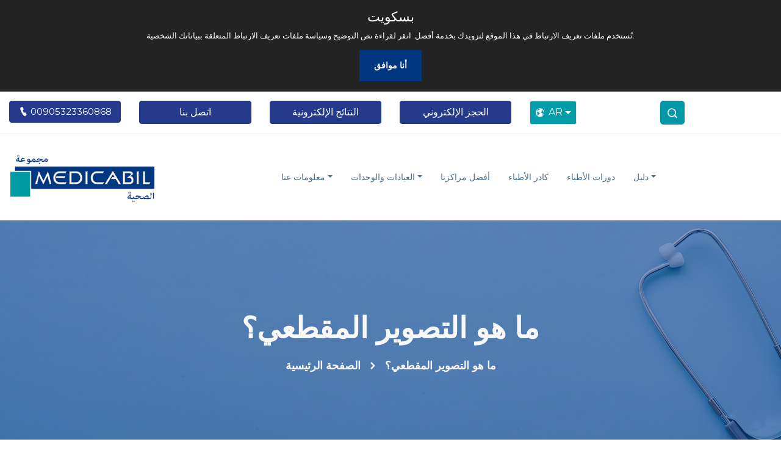

--- FILE ---
content_type: text/html; charset=UTF-8
request_url: https://www.medicabil.com/ar/g-ry-lkt-b/ma-hw-altswyr-almqtay
body_size: 12365
content:
<style>

.drop-img{
    background-image: none !important;
}
</style>

<script>
    function addWhatsAppMessage(link) {
        const title = link.getAttribute('data-title');
        const number = link.getAttribute('data-wp-number');
        const message = `Merhaba, ${title} Hakkında Bilgi Almak Istiyorum.`;
        const encodedMessage = encodeURIComponent(message);
        link.href = `https://wa.me/${number}?text=${encodedMessage}`;
    }
</script>
<!DOCTYPE html>
<html lang="ar">
<head>
    <meta charset="UTF-8"/>
    <meta name="viewport" content="width=device-width, initial-scale=1.0"/>
    <!-- Scripts -->
    <script src="//ajax.googleapis.com/ajax/libs/jquery/1.11.0/jquery.min.js"></script>
    <script src="/js/medicabil.js" defer></script>
    <!-- Styles -->
    <link href="/css/medicabil.css" rel="stylesheet"/>
    <link href="/css/onlinechatbox.css" rel="stylesheet"/>
    <link href="/css/iframe.css" rel="stylesheet"/>
    <link href="/css/cookie.css" rel="stylesheet"/>
    <link href="https://cdnjs.cloudflare.com/ajax/libs/font-awesome/6.7.1/css/all.min.css" rel="stylesheet">

    <script src="/js/iziToast.js"></script>
    <link rel="apple-touch-icon" href="/apple-icon.png"/>
        <title>
        Blog | ما هو التصوير المقطعي؟    </title>
    <meta name="description" content="يستخدم الفحص بالتصوير المقطعي المحوسب سلسلة من الأشعة السينية وجهاز كمبيوتر لإنتاج صورة ثلاثية الأبعاد للأنسجة والعظام الرخوة."/>
    <link rel="icon" type="image/png" href="/images/favicon.png"/>
    <link href="/css/flag-icon.min.css" rel="stylesheet" type="text/css"/>
    <link href="/css/iziToast.min.css" rel="stylesheet" type="text/css"/>
    <script src="https://cdn.jsdelivr.net/npm/popper.js@1.16.1/dist/umd/popper.min.js"
            integrity="sha384-9/reFTGAW83EW2RDu2S0VKaIzap3H66lZH81PoYlFhbGU+6BZp6G7niu735Sk7lN"
            crossorigin="anonymous"></script>

    <meta name="csrf-token" content="pwGnu9B3rtwmPpucI2NXcCPsryqCd7MmK0bitZOK"/>
            <script async
            src="https://www.googletagmanager.com/gtag/js?id=UA-97870502-1"></script>
    <script>
        window.dataLayer = window.dataLayer || [];

        function gtag() {
            dataLayer.push(arguments);
        }

        gtag('js', new Date());
        gtag('config', "UA-97870502-1");
    </script>
            <script>(function (w, d, s, l, i) {
            w[l] = w[l] || [];
            w[l].push({
                'gtm.start':
                    new Date().getTime(), event: 'gtm.js'
            });
            var f = d.getElementsByTagName(s)[0],
                j = d.createElement(s), dl = l != 'dataLayer' ? '&l=' + l : '';
            j.async = true;
            j.src =
                'https://www.googletagmanager.com/gtm.js?id=' + i + dl;
            f.parentNode.insertBefore(j, f);
        })(window, document, 'script', 'dataLayer', "GTM-TG48TZD");
    </script>
    <!-- End Google Tag Manager -->
        

    <link rel="alternate" type="application/rss+xml" href="https://www.medicabil.com/tr/rss.xml" title="My News Feed">
</head>
<body>
<div id="app">
    <div id="cookie-section"></div>
    <div class="d-md-none position-relative w-100" style="height: 191px;">
    <div class="position-absolute top-0 end-0" style="right: -1px;">
        <div class="dropdown">
            <button class="btn text-white border btn-sm dropdown-toggle d-flex align-items-center justify-content-center fw-bold"
                    style="background-color: #0098a6; border-top-left-radius: 20px; border-bottom-left-radius: 20px; padding: 0.25rem 0.5rem; font-size: 0.9rem;"
                    id="languageDropdown" data-bs-toggle="dropdown" aria-expanded="false">
                <i class="icofont-world me-1"></i> AR
            </button>
            <ul class="dropdown-menu dropdown-menu-end" aria-labelledby="languageDropdown"
                style="min-width: 4rem; text-align: center;">
                                                        <li>
                        <a class="language_style d-block" title="TR" href="/tr">
                            <span class="flag-icon flag-icon-tr"></span>
                        </a>
                    </li>
                                                                            <li>
                        <a class="language_style d-block" title="EN" href="/en">
                            <span class="flag-icon flag-icon-en"></span>
                        </a>
                    </li>
                                                                            <li>
                        <a class="language_style d-block" title="RU" href="/ru">
                            <span class="flag-icon flag-icon-ru"></span>
                        </a>
                    </li>
                                                                                                                <li>
                        <a class="language_style d-block" title="AL" href="/al">
                            <span class="flag-icon flag-icon-al"></span>
                        </a>
                    </li>
                                                </ul>
        </div>
    </div>
    <!-- Centered Logo -->
    <div class="d-flex justify-content-center align-items-center" style="height: 40%;">
        <img src="/assets/images/arapca-logo-web-site_1673121037.png"
             alt="Medicabil logo" class="img-fluid"
             style="max-height: 60px;">

    </div>
    <!-- Thinner Buttons Below Logo with Spacing -->
    <div class="d-flex justify-content-center gap-2 mb-4 mt-3">
        <a href="https://online.medicabil.com/yeni-randevu" class="btn btn-sm px-3 text-white fw-bold"
           style="background-color: #062f6d; width:48%;margin-right: 6px;  border-radius: 10px; font-size: large; padding: 0;">الحجز الإلكتروني</a>
        <a href="https://online.medicabil.com/tetkiklerim" class="btn btn-sm px-3 text-white fw-bold"
           style="background-color: #062f6d; width: 48%; border-radius: 10px; font-size: large; padding: 0;">النتائج الإلكترونية</a>
    </div>
   <div class="d-flex">

       <!-- Centered Text Below Buttons -->
       <div class="text-center mt-2" style="margin:auto;padding: 5px;background-color: #062f6d;width:50%;color:white;border-radius:5px">
           <i class="icofont-phone" style="text-align:left;margin-right: 10px; font-size: 1.2em;"></i>
           <a style="font-size: 1.1em;color: white; text-decoration: none;" href="tel:00905323360868">
               00905323360868
           </a>
       </div>
       <div class="nav-srh-mobile end-0">
           <div class="search-toggle">
               <button style="background-color:rgb(0, 152, 166);color: white;" class="search-icon icon-search"><i
                           class="icofont-search-1"></i>
               </button>
               <button class="search-icon icon-close"><i class="icofont-close"></i>
               </button>
           </div>
           <div class="search-area">
               <form action="/ar/search/"
                     method="GET" role="search">
                   <input type="text" class="src-input" id="search-terms" name="q"
                          placeholder="ابحث هنا..."/>
                   <button type="submit" class="search-icon"><i
                               class="icofont-search-1"></i></button>
               </form>
           </div>
       </div>
   </div>

</div>    <div class="header-top">
        <div class="container" style="max-width: 1300px;">
            <div class="row justify-content-center">
                <div class="col-sm-12 col-lg-12 d-none d-sm-block">
                    <div class="header-top-item">
                        <div class="header-top-left">
                            <div class="row row-cols-2 row-cols-md-3 row-cols-lg-6 g-3 justify-content-center">
                                <div class="col text-center">
                                    <a style="border-color: rgb(37, 58, 138);font-size: 15px"
                                       class="btn btn-primary header_top_btn_blue w-100"
                                       href="tel:00905323360868">
                                        <i class="icofont-ui-call"></i>
                                        00905323360868
                                    </a>
                                </div>
                                <div class="col text-center">
                                    <a href="/ar/tsl"
                                       target="_blank" style="border-color: rgb(37, 58, 138)"
                                       class="btn btn-outline-primary header_top_btn_blue w-100">
                                        اتصل بنا
                                    </a>
                                </div>
                                <div class="col text-center">
                                    <a href="https://online.medicabil.com/tetkiklerim"
                                       target="_blank" style="border-color: rgb(37, 58, 138);
                                       "
                                       class="btn btn-outline-primary header_top_btn_blue w-100">
                                        النتائج الإلكترونية
                                    </a>
                                </div>
                                <div class="col text-center">
                                    <a href="https://online.medicabil.com/yeni-randevu"
                                       target="_blank" style="border-color: rgb(37, 58, 138);
                                         "

                                       
                                       class="btn btn-outline-primary header_top_btn_blue w-100">
                                        الحجز الإلكتروني
                                    </a>
                                </div>
                                <div class="col text-center">
                                    <div class="d-none d-lg-block">
    <div class="position-absolute top-0 end-0" style="top: 0">
        <div class="dropdown">
            <button class="btn text-white border btn-sm dropdown-toggle d-flex align-items-center justify-content-center fw-bold"
                    style="background-color: #009ca8; padding: 0.4rem 0.5rem; font-size: 1rem;"
                    id="languageDropdown" data-bs-toggle="dropdown" aria-expanded="false">
                <i class="icofont-world me-1" style="font-size: 16px;margin-right: 6px"></i> AR

            </button>
            <ul class="dropdown-menu dropdown-menu-end" aria-labelledby="languageDropdown"
                style="min-width: 4rem; z-index: 9999; text-align: center;">
                                                            <li>
                            <a class="language_style d-block" title="TR"   href="/tr">
                                <span class="flag-icon flag-icon-tr"></span>
                            </a>
                        </li>
                                                                                <li>
                            <a class="language_style d-block" title="EN"   href="/en">
                                <span class="flag-icon flag-icon-en"></span>
                            </a>
                        </li>
                                                                                <li>
                            <a class="language_style d-block" title="RU"   href="/ru">
                                <span class="flag-icon flag-icon-ru"></span>
                            </a>
                        </li>
                                                                                                                    <li>
                            <a class="language_style d-block" title="AL"   href="/al">
                                <span class="flag-icon flag-icon-al"></span>
                            </a>
                        </li>
                                                </ul>
        </div>
    </div>
</div>                                </div>
                                <div class="col ">
                                    <div class="nav-srh" style="margin-top: 0 !important;color: white">
                                        <div class="search-toggle ">
                                            <button style="margin-top: auto;width: 40px;height: 39px; line-height: 35px;
  border-radius: 5px;" class="search-icon icon-search"><i
                                                        class="icofont-search-1"></i>
                                            </button>
                                            <button style="margin-top: 0 !important;" class="search-icon icon-close"><i
                                                        class="icofont-close"></i></button>
                                        </div>
                                        <div class="search-area">
                                            <form action="/ar/search/"
                                                  method="GET" role="search">
                                                <input type="text" class="src-input" id="search-terms" name="q"
                                                       placeholder="ابحث هنا..."/>
                                                <button style="color: white !important;" type="submit"
                                                        class="search-icon">
                                                    <i style="color: white !important;" class="icofont-search-1"></i>
                                                </button>
                                            </form>
                                        </div>
                                    </div>
                                </div>
                            </div>
                        </div>
                    </div>
                </div>
            </div>
        </div>
    </div>
    <div class="navbar-area sticky-top">

        <div class="mobile-nav">
            <a class="logo " href="https://www.medicabil.com/ar"
               title="مستشفى ميديكابيل الخاص">

            </a>
        </div>
        <div class="main-nav">
            <div class="container" style="max-width: 1300px;">
                <nav class="navbar navbar-expand-md navbar-light">
                    <a class="navbar-brand" href="https://www.medicabil.com/ar">
                        <img src="/assets/images/arapca-logo-web-site_1673121037.png"
                             alt="مستشفى ميديكابيل الخاص"/>
                    </a>
                    <div class="collapse navbar-collapse mean-menu" id="navbarSupportedContent">
                        <ul class="navbar-nav">
                            <li class="nav-item"><a href="#" class="nav-link dropdown-toggle">معلومات عنا</a><ul class="dropdown-menu"><li class="nav-item"><a href="/ar/sfh/kymna-ar" class="nav-link">قيمنا</a></li><li class="nav-item"><a href="/ar/sfh/almoard-albshry-ar" class="nav-link">الموارد البشرية</a></li><li class="nav-item"><a href="/ar/sfh/byanat-algod-ldyna-ar" class="nav-link"> بيانات الجودة لدينا</a></li><li class="nav-item"><a href="/ar/sfh/hol-mdykabyl-hyklna-altknology-oalmady-ar" class="nav-link">حول هيكلنا التكنولوجي و المادي</a></li><li class="nav-item"><a href="/ar/sfh/hol-mdykabyl-ar" class="nav-link"> حول ميديكابيل</a></li><li class="nav-item"><a href="/ar/sfh/alroy-oalrsal-osyas-algod-ar" class="nav-link">الرؤية والرسالة وسياسة الجودة</a></li><li class="nav-item"><a href="/ar/sfh/alkadr-aladary-ar" class="nav-link">الكادر الأداري</a></li><li class="nav-item"><a href="/ar/sfh/altaahd-oalaltzam-ar" class="nav-link"> التعهد والألتزام</a></li><li class="nav-item"><a href="/ar/sfh/almsooly-alagtmaaay-ar" class="nav-link">المسؤولية الأجتماعية</a></li></ul></li><li class="nav-item"><a href="#" class="nav-link dropdown-toggle">العيادات والوحدات</a><ul class="dropdown-menu"><li class="nav-item"><a href="/ar/khdm-t" class="nav-link">مناطق الخدمة</a></li><li class="nav-item"><a href="/ar/lohd-t" class="nav-link">الوحدات الطبية</a></li></ul></li><li class="nav-item"><a href="/ar/mrkz-ltmyz" class="nav-link">أفضل مراكزنا</a></li><li class="nav-item"><a href="/ar/latb" class="nav-link">كادر الأطباء</a></li><li class="nav-item"><a href="/ar/latb-lmr-kbon" class="nav-link">دورات الأطباء</a></li><li class="nav-item"><a href="#" class="nav-link dropdown-toggle">دليل</a><ul class="dropdown-menu"><li class="nav-item"><a href="https://www.medicabil.com/ar/lmdon-t" class="nav-link">مقالات المدونة</a></li><li class="nav-item"><a href="https://www.medicabil.com/ar/l-khb-ry" class="nav-link">الأخبار</a></li><li class="nav-item"><a href="https://www.medicabil.com/ar/mdon-t-lfydyo" class="nav-link">مدونة الفيديو</a></li></ul></li>
                        </ul>

                    </div>
                </nav>
            </div>
        </div>
    </div>
    <section>
        <main>
                <div class="page-title-area page-title-four" style="background-image: url('/assets/images/background/blogs.jpg')">
                        <div class="d-table">
                    <div class="d-table-cell">
                        <div class="page-title-item">
                            <h1>ما هو التصوير المقطعي؟</h1>
                            <ul>
                                <li>
                                    <a href="https://www.medicabil.com/ar">الصفحة الرئيسية</a>
                                </li>
                                <li>
                                    <i class="icofont-simple-right"></i>
                                </li>
                                <li>                                        ما هو التصوير المقطعي؟
                                    </li>
                            </ul>
                        </div>
                    </div>
                </div>
            </div>

        <div class="blog-details-area pt-100">
        <div class="container">
            <div class="row">
                <div class="col-lg-8">
                    <div class="blog-details-item">
                        <div class="blog-details-img">
                            <img src="/assets/images/bilgisayarli-tomografi-bt-nedir-1678092026_1678967965.png" alt=" ">
                        </div>
                        <div class="blog-details-previous">
                            <p style="text-align: right;"><strong>ما هو التصوير المقطعي؟ كيف تأخذ التصوير المقطعي؟ ما هي المخاطر؟ سنحاول في مقالنا بعنوان كل التفاصيل حول هذا الموضوع. يعد التصوير المقطعي المحوسب طريقة تشخيصية مفيدة للغاية لاكتشاف الأمراض والإصابات. يستخدم الفحص بالتصوير المقطعي المحوسب سلسلة من الأشعة السينية وجهاز كمبيوتر لإنتاج صورة ثلاثية الأبعاد للأنسجة والعظام الرخوة. التصوير المقطعي المحوسب هو طريقة غير مؤلمة وغير جراحية يستخدمها الأطباء لتشخيص الأمراض. يمكن إجراء الأشعة المقطعية في مستشفى أو مركز تصوير</strong></p>
<h2 style="text-align: right;"><strong>ما هو التصوير المقطعي المحوسب؟</strong></h2>
<p style="text-align: right;">يستخدم الأطباء التصوير المقطعي ، المعروف أيضًا باسم الأشعة المقطعية ، لفحص الهياكل في الجسم. يستخدم الفحص بالتصوير المقطعي المحوسب الأشعة السينية وأجهزة الكمبيوتر لإنتاج صور للمقطع العرضي للجسم. يلتقط التصوير المقطعي المحوسب صورًا تُظهر "شرائح" رفيعة جدًا من العظام والعضلات والأعضاء والأوعية الدموية بحيث يمكن للأطباء رؤية الجسم بتفاصيل رائعة</p>
<p style="text-align: right;">تستخدم آلات الأشعة السينية التقليدية أنبوبًا ثابتًا لتوجيه الأشعة السينية إلى نقطة واحدة. عندما تنتقل الأشعة السينية عبر الجسم ، تمتصها الأنسجة المختلفة بكميات مختلفة. يخلق نسيج الكثافة العالية صورة أكثر بياضًا من الأنسجة الأخرى على خلفية سوداء للفيلم. تنتج الأشعة السينية صورًا ثنائية الأبعاد. تحتوي فحوصات التصوير المقطعي المحوسب على أنبوب على شكل حلقة يقوم بتدوير الأشعة السينية 360 درجة حول المريض. توفر البيانات التي تم التقاطها عرضًا مفصلاً ثلاثي الأبعاد لداخل الجسم</p>
<h2 style="text-align: right;"><strong>ما هو الفرق بين التصوير المقطعي المحوسب والتصوير المقطعي المحوسب؟</strong></h2>
<p style="text-align: right;">تصف الأشعة المقطعية والأشعة المقطعية نفس اختبار التصوير. يرمز التصوير المقطعي المحوسب إلى التصوير المقطعي المحوري المحوسب</p>
<h2 style="text-align: right;"><strong>ما هو التصوير المقطعي المحوسب (معزز التباين)؟</strong></h2>
<p style="text-align: right;">في بعض الحالات ، يتم استخدام عامل التباين أثناء المسح. يعمل عامل التباين هذا ، الذي يُطلق عليه أيضًا اسم الصبغة ، على تحسين الصور الملتقطة من خلال التأكيد على ميزات معينة. اعتمادًا على نوع الفحص بالأشعة المقطعية وسبب الفحص ، سيقوم عامل الرعاية الصحية المعني إما بجعل المريض يشرب سائلًا خاصًا يحتوي على مادة تباين ، أو يعطى حقنة في الوريد من مادة تباين ، أو يعطى كليهما. يتم إزالة عامل التباين من الجسم في البول ، أولاً بسرعة ثم ببطء على مدار الـ 24 ساعة التالية</p>
<h2 style="text-align: right;"><strong>كيف أستعد لفحص الأشعة المقطعية؟</strong></h2>
<p style="text-align: right;">سيقوم أخصائي الرعاية الصحية المعني بإرشاد المريض حول كيفية الاستعداد للفحص المقطعي. ويلاحظ في يوم التصوير ما يلي</p>
<p style="text-align: right;"><strong>المواصلات:</strong> من المهم أن تأتي إلى إطلاق النار دون أن تتأخر ، حسب تعليمات الكوادر الصحية ذات الصلة. يساعد الوصول في وقت مبكر على إجراء الاختبار في الموعد المحدد</p>
<p style="text-align: right;"><strong>النظام الغذائي:</strong> يجب تجنب الأكل والشرب لمدة أربع ساعات قبل التصوير المقطعي</p>
<p style="text-align: right;"><strong>الأدوية:</strong> قبل الفحص بالتصوير المقطعي المحوسب ، يجب استشارة الطبيب حول ما إذا كان ينبغي تناول الأدوية المستخدمة بانتظام</p>
<p style="text-align: right;"><strong>الراحة:</strong> يجب ارتداء ملابس مريحة عند الدخول في جلسة التصوير. قبل الفحص ، من الضروري ارتداء المريلة وإزالة الساعات والمجوهرات ، بما في ذلك الثقب. قد يُطلب منك أيضًا إزالة أطقم الأسنان وأجهزة المساعدة على السمع. يمكن أيضًا أن تتداخل السحابات والأشياء المعدنية مع المسح</p>
<p style="text-align: right;">إذا كان الفحص بالأشعة المقطعية يستخدم صبغة أو تباينًا ، فيجوز للطبيب أن يعطي المريض بعض إرشادات التحضير المحددة</p>
<p style="text-align: right;"><strong>فحص الدم:</strong> قد تكون هناك حاجة إلى فحص الدم قبل الفحص المقطعي المقرر. بفضل فحص الدم ، سيتأكد الأخصائي من اختيار الصبغة الصحيحة</p>
<p style="text-align: right;"><strong>القيود الغذائية:</strong> من الضروري الانتباه إلى ما تأكله وتشربه خلال الساعات الأربع التي تسبق الفحص بالأشعة المقطعية. يساعد استهلاك السوائل الصافية فقط عند استخدام وسيط التباين على منع الغثيان. بشكل عام ، يمكن تناول المشروبات غير الكحولية مثل الشاي أو القهوة السوداء وعصائر الفاكهة المفلترة والجيلاتين العادي وبيرة الزنجبيل</p>
<p style="text-align: right;"><strong>أدوية الحساسية:</strong> إذا كان المريض يعاني من حساسية تجاه مادة التباين (التي تحتوي على اليود) المستخدمة في التصوير المقطعي ، فقد يكون من الضروري تناول دواء الستيرويد مع مضادات الهيستامين في الليلة والصباح قبل العملية. يجب على الشخص أن يستشير طبيبه في هذه المسألة. تختلف عوامل التباين المستخدمة في التصوير بالرنين المغناطيسي والتصوير المقطع. فقط لأن الشخص لديه حساسية تجاه أحدهما لا يعني أنه لديه حساسية تجاه الآخر</p>
<p style="text-align: right;"><strong>محلول التحضير:</strong> يجب شرب محلول التباين عن طريق الفم حسب تعليمات الفني أو الممرضة</p>
<h2 style="text-align: right;"><strong>ماذا يحدث في التصوير المقطعي؟</strong></h2>
<p style="text-align: right;">أثناء الفحص ، تستلقي على ظهرك على منضدة (مثل السرير). إذا تطلب الاختبار ذلك ، فإن أخصائي الرعاية الصحية سيحقن عامل التباين في الوريد. هذه الصبغة يمكن أن تجعل الشخص يشعر بالاحمرار أو يكون له طعم معدني في فمه</p>
<p style="text-align: right;">عند بدء المسح الضوئي</p>
<p style="text-align: right;">السرير يتحرك ببطء نحو الماسح الحلقي. في هذه المرحلة ، سيكون من الضروري أن تظل ثابتًا قدر الإمكان ، حيث قد تؤدي حركة المريض إلى خلق صور غير واضحة</p>
<p style="text-align: right;">يقوم الماسح بالتقاط صور للمنطقة التي يحتاج الطبيب إلى رؤيتها. على عكس التصوير بالرنين المغناطيسي ، فإن الأشعة المقطعية صامتة</p>
<p style="text-align: right;">عند الانتهاء من الفحص ، يتراجع الجدول عن الماسح</p>
<h2 style="text-align: right;"><strong>ما هي المدة التي يستغرقها التصوير المقطعي؟</strong></h2>
<p style="text-align: right;">بشكل عام ، يجب تحديد موعد لمدة ساعة واحدة لإجراء فحص بالأشعة المقطعية. معظم هذا الوقت للتحضير. تستغرق عملية الفحص نفسها من 10 إلى 30 دقيقة أو أقل. بمجرد موافقة عامل الرعاية الصحية ، يحدث هذا عادةً بعد الانتهاء من الفحص والتأكد من أن الصور واضحة ، يمكن للشخص استئناف الأنشطة العادية</p>
<h2 style="text-align: right;"><strong>ما هو الوقت الذي يستغرقه الحصول على نتائج التصوير المقطعي؟</strong></h2>
<p style="text-align: right;">تتوفر نتائج التصوير المقطعي عادةً في غضون 24 ساعة. سيقوم أخصائي الأشعة ، وهو طبيب متخصص في قراءة وتفسير الأشعة المقطعية والصور الإشعاعية الأخرى ، بمراجعة الفحص وإعداد تقرير يصفها. يقوم الطبيب بمشاركة النتائج مع المريض في موعد الفحص</p>
<h2 style="text-align: right;"><strong>ما الذي يظهره التصوير المقطعي؟</strong></h2>
<p style="text-align: right;">قد يطلب الطبيب إجراء فحص بالأشعة المقطعية للمساعدة في التشخيص الخاص بكل منهما. يتيح الفحص للأطباء فحص العظام والأعضاء والأنسجة الرخوة الأخرى والأوعية الدموية والتكوينات المشبوهة عن كثب. ما سيجده فحص التصوير المقطعي المحوسب هو كما يلي</p>
<p style="text-align: right;">بعض أنواع الأورام السرطانية والحميدة (غير السرطانية)</p>
<p style="text-align: right;">الكسور</p>
<p style="text-align: right;">أمراض القلب</p>
<p style="text-align: right;">جلطات دموية</p>
<p style="text-align: right;">الاضطرابات المعوية (الانسداد ، داء كرون)</p>
<p style="text-align: right;">أمراض الدماغ والحبل الشوكي أو إصاباته</p>
<p style="text-align: right;">النزيف الداخلي</p>
<p style="text-align: right;">يمكن للأطباء أيضًا رؤية الأعضاء والأنسجة على الأشعة السينية ، ولكن في الأشعة السينية ، يبدو أن هياكل الجسم متداخلة ، مما يجعل من الصعب رؤية كل شيء. يظهر الفحص بالأشعة المقطعية المسافات بين الأعضاء للحصول على رؤية أوضح</p>
<h2 style="text-align: right;"><strong>هل عمليات التصوير المقطعي المحوسبة آمنة؟</strong></h2>
<p style="text-align: right;">يعتبر الأطباء عمومًا أن التصوير المقطعي المحوسب آمن. التصوير المقطعي المحوسب آمن أيضًا للأطفال. يمكن لفنيي التصوير المقطعي المحوسب استخدام آلات يتم ضبطها للأطفال لتقليل تعرضهم للإشعاع</p>
<p style="text-align: right;">تستخدم فحوصات التصوير المقطعي المحوسب ، مثل بعض طرق التشخيص الأخرى ، كمية صغيرة من الإشعاع المؤين لالتقاط الصورة. تتضمن بعض المخاطر المرتبطة بالأشعة المقطعية ما يلي</p>
<p style="text-align: right;">مخاطر الإصابة بالسرطان: أي نوع من التصوير يستخدم الإشعاع ، مثل الأشعة السينية ، يؤدي إلى زيادة طفيفة في خطر الإصابة بالسرطان. الفرق في هذه الزيادة صغير جدًا بحيث يتعذر قياسه بشكل فعال</p>
<p style="text-align: right;">ردود الفعل التحسسية: في حالات نادرة ، قد يكون لدى بعض الأشخاص رد فعل تحسسي طفيف أو أكثر خطورة تجاه مادة التباين</p>
<p style="text-align: right;">إذا كان لدى المرضى مخاوف بشأن المخاطر الصحية لفحوصات التصوير المقطعي المحوسب ، فيجب عليهم مشاركة هذا الأمر مع طبيبهم. سيقيم الأطباء مخاوف المريض ويساعدهم في اتخاذ قرار مستنير بشأن الفحص</p>
<h2 style="text-align: right;"><strong>هل تستطيع النساء الحوامل إجراء التصوير المقطعي؟</strong></h2>
<p style="text-align: right;">إذا كانت المرأة حاملاً أو يحتمل أن تكون حاملاً ، فعليها إخبار فني تكنولوجيا المعلومات. قد تعرض الأشعة المقطعية للحوض والبطن الجنين النامي للإشعاع ، لكن هذا لا يكفي لإحداث ضرر حقيقي. التصوير المقطعي لأجزاء أخرى من الجسم لا يعرض الجنين لأي خطر</p>
<p style="text-align: right;">يعتبر التصوير المقطعي أداة تشخيصية ممتازة. قد يكون لدى المرضى مخاوف متنوعة عندما يطلب الطبيب إجراء فحص بالأشعة المقطعية. هذا الاختبار الآمن وغير المؤلم غير جراحي ولا يحمل سوى القليل من المخاطر. تساعد فحوصات التصوير المقطعي المحوسب الأطباء في تشخيص مشكلة صحية بدقة وإدارة العلاج المناسب للمريض. أولئك الذين لديهم مخاوف بشأن إجراء فحص بالأشعة المقطعية ، بما في ذلك خيارات الاختبار الأخرى ، يجب عليهم بالتأكيد مشاركة هذا مع طبيبهم</p>

                        </div>
                                            </div>
                </div>

                <div class="col-lg-4">
                    <div class="blog-details-item">
                        <div class="blog-details-recent">
                            <div>ترتيب المدونات</div>
                            <ul>
                                                                    <li>
                                        <a href="/ar/g-ry-lkt-b/ma-hw-khll-altnsj-allyfy-ma-hy-aaradhh-kyf-yuaalj">
                                            <img style="object-fit: contain"
                                                 src="/assets/images/images-26jpeg_1765523897.jpg"
                                                 alt="ما هو خلل التنسج الليفي؟ ما هي أعراضه؟ كيف يُعالج؟">
                                        </a>
                                        <a href="/ar/g-ry-lkt-b/ma-hw-khll-altnsj-allyfy-ma-hy-aaradhh-kyf-yuaalj">
                                            ما هو خلل التنسج الليفي؟ ما هي أعراضه؟ كيف يُعالج؟ </a>
                                    </li>
                                                                    <li>
                                        <a href="/ar/g-ry-lkt-b/ma-hw-mrdh-qdm-sharkwt-ma-hy-aaradhh-kyf-yuaalj">
                                            <img style="object-fit: contain"
                                                 src="/assets/images/indir-58jpeg_1765357671.jpg"
                                                 alt="ما هو مرض قدم شاركوت؟ ما هي أعراضه؟ كيف يُعالج؟">
                                        </a>
                                        <a href="/ar/g-ry-lkt-b/ma-hw-mrdh-qdm-sharkwt-ma-hy-aaradhh-kyf-yuaalj">
                                            ما هو مرض قدم شاركوت؟ ما هي أعراضه؟ كيف يُعالج؟ </a>
                                    </li>
                                                                    <li>
                                        <a href="/ar/g-ry-lkt-b/ma-hy-mtlazmh-alijhad-alznbwby-alinsy-ma-hy-aaradhha-kyf-tuaalj">
                                            <img style="object-fit: contain"
                                                 src="/assets/images/indir-57jpeg_1765013931.jpg"
                                                 alt="ما هي متلازمة الإجهاد الظنبوبي الإنسي؟ ما هي أعراضها؟ كيف تُعالج؟">
                                        </a>
                                        <a href="/ar/g-ry-lkt-b/ma-hy-mtlazmh-alijhad-alznbwby-alinsy-ma-hy-aaradhha-kyf-tuaalj">
                                            ما هي متلازمة الإجهاد الظنبوبي الإنسي؟ ما هي أعراضها؟ كيف تُعالج؟ </a>
                                    </li>
                                                                    <li>
                                        <a href="/ar/g-ry-lkt-b/ma-hw-alwrm-aldmwy-tht-alzfr-ma-aaradhh-kyf-yuaalj">
                                            <img style="object-fit: contain"
                                                 src="/assets/images/indir-56jpeg_1765001589.jpg"
                                                 alt="ما هو الورم الدموي تحت الظفر؟ ما أعراضه؟ كيف يُعالج؟">
                                        </a>
                                        <a href="/ar/g-ry-lkt-b/ma-hw-alwrm-aldmwy-tht-alzfr-ma-aaradhh-kyf-yuaalj">
                                            ما هو الورم الدموي تحت الظفر؟ ما أعراضه؟ كيف يُعالج؟ </a>
                                    </li>
                                                                    <li>
                                        <a href="/ar/g-ry-lkt-b/ma-asbab-kswr-almasm-ma-aaradhha-kyf-tuaalj">
                                            <img style="object-fit: contain"
                                                 src="/assets/images/indir-55jpeg_1765000938.jpg"
                                                 alt="ما أسباب كسور المعصم؟ ما أعراضها؟ كيف تُعالج؟">
                                        </a>
                                        <a href="/ar/g-ry-lkt-b/ma-asbab-kswr-almasm-ma-aaradhha-kyf-tuaalj">
                                            ما أسباب كسور المعصم؟ ما أعراضها؟ كيف تُعالج؟ </a>
                                    </li>
                                                                    <li>
                                        <a href="/ar/g-ry-lkt-b/ma-asbab-kswr-alsaq-ma-aaradhha-wkyf-ytm-alajha">
                                            <img style="object-fit: contain"
                                                 src="/assets/images/images-25jpeg_1764919385.jpg"
                                                 alt="ما أسباب كسور الساق؟ ما أعراضها؟ وكيف يتم علاجها؟">
                                        </a>
                                        <a href="/ar/g-ry-lkt-b/ma-asbab-kswr-alsaq-ma-aaradhha-wkyf-ytm-alajha">
                                            ما أسباب كسور الساق؟ ما أعراضها؟ وكيف يتم علاجها؟ </a>
                                    </li>
                                                                    <li>
                                        <a href="/ar/g-ry-lkt-b/brnamj-altaafy-almazz-bad-aljrahh-fy-jrahh-alazam">
                                            <img style="object-fit: contain"
                                                 src="/assets/images/indir-52jpeg_1763458971.jpg"
                                                 alt="برنامج التعافي المعزز بعد الجراحة في جراحة العظام">
                                        </a>
                                        <a href="/ar/g-ry-lkt-b/brnamj-altaafy-almazz-bad-aljrahh-fy-jrahh-alazam">
                                            برنامج التعافي المعزز بعد الجراحة في جراحة العظام </a>
                                    </li>
                                                                    <li>
                                        <a href="/ar/g-ry-lkt-b/ma-hw-ksr-bartwn-ma-asbabh-kyf-yuaalj">
                                            <img style="object-fit: contain"
                                                 src="/assets/images/indir-50jpeg_1761374934.jpg"
                                                 alt="ما هو كسر بارتون؟ ما أسبابه؟ كيف يُعالج؟">
                                        </a>
                                        <a href="/ar/g-ry-lkt-b/ma-hw-ksr-bartwn-ma-asbabh-kyf-yuaalj">
                                            ما هو كسر بارتون؟ ما أسبابه؟ كيف يُعالج؟ </a>
                                    </li>
                                                                    <li>
                                        <a href="/ar/g-ry-lkt-b/ma-hw-ksr-smyth-ma-aaradhh-kyf-ytm-alajh">
                                            <img style="object-fit: contain"
                                                 src="/assets/images/indir-49jpeg_1761374109.jpg"
                                                 alt="ما هو كسر سميث؟ ما أعراضه؟ كيف يتم علاجه؟">
                                        </a>
                                        <a href="/ar/g-ry-lkt-b/ma-hw-ksr-smyth-ma-aaradhh-kyf-ytm-alajh">
                                            ما هو كسر سميث؟ ما أعراضه؟ كيف يتم علاجه؟ </a>
                                    </li>
                                                                    <li>
                                        <a href="/ar/g-ry-lkt-b/ma-hw-ksr-alsaeq-ksr-alkabrh-alibryh-ma-aaradhh-kyf-yuaalj">
                                            <img style="object-fit: contain"
                                                 src="/assets/images/images-22jpeg_1761206700.jpg"
                                                 alt="ما هو كسر السائق (كسر الكعبرة الإبرية)؟ ما أعراضه؟ كيف يُعالج؟">
                                        </a>
                                        <a href="/ar/g-ry-lkt-b/ma-hw-ksr-alsaeq-ksr-alkabrh-alibryh-ma-aaradhh-kyf-yuaalj">
                                            ما هو كسر السائق (كسر الكعبرة الإبرية)؟ ما أعراضه؟ كيف يُعالج؟ </a>
                                    </li>
                                                            </ul>
                        </div>
                    </div>
                </div>
            </div>
        </div>
    </div>
    <div class="container">
        

    </div>





                <script type="application/ld+json">
    {
        "@context" : "https://schema.org/",
        "@type": "FAQPage",
            "mainEntity": [
                                {
                    "@type": "Question",
                    "name": "tyle=&quot;text-align: right;&quot;&gt;ما هو التصوير المقطعي؟ كيف تأخذ التصوير المقطعي؟ ما هي المخاطر؟ سنحاول في مقالنا بعنوان كل التفاصيل حول هذا الموضوع. يعد التصوير المقطعي المحوسب طريقة تشخيصية مفيدة للغاية لاكتشاف الأمراض والإصابات. يستخدم الفحص بالتصوير المقطعي المحوسب سلسلة من الأشعة السينية وجهاز كمبيوتر لإنتاج صورة ثلاثية الأبعاد للأنسجة والعظام الرخوة. التصوير المقطعي المحوسب هو طريقة غير مؤلمة وغير جراحية يستخدمها الأطباء لتشخيص الأمراض. يمكن إجراء الأشعة المقطعية في مستشفى أو مركز تصوير
ما هو التصوير المقطعي المحوسب؟",
                    "acceptedAnswer": {
                        "@type": "Answer",
                        "text": "يستخدم الأطباء التصوير المقطعي ، المعروف أيضًا باسم الأشعة المقطعية ، لفحص الهياكل في الجسم. يستخدم الفحص بالتصوير المقطعي المحوسب الأشعة السينية وأجهزة الكمبيوتر لإنتاج صور للمقطع العرضي للجسم. يلتقط التصوير المقطعي المحوسب صورًا تُظهر &quot;شرائح&quot; رفيعة جدًا من العظام والعضلات والأعضاء والأوعية الدموية بحيث يمكن للأطباء رؤية الجسم بتفاصيل رائعة
تستخدم آلات الأشعة السينية التقليدية أنبوبًا ثابتًا لتوجيه الأشعة السينية إلى نقطة واحدة. عندما تنتقل الأشعة السينية عبر الجسم ، تمتصها الأنسجة المختلفة بكميات مختلفة. يخلق نسيج الكثافة العالية صورة أكثر بياضًا من الأنسجة الأخرى على خلفية سوداء للفيلم. تنتج الأشعة السينية صورًا ثنائية الأبعاد. تحتوي فحوصات التصوير المقطعي المحوسب على أنبوب على شكل حلقة يقوم بتدوير الأشعة السينية 360 درجة حول المريض. توفر البيانات التي تم التقاطها عرضًا مفصلاً ثلاثي الأبعاد لداخل الجسم
ما هو الفرق بين التصوير المقطعي المحوسب والتصوير المقطعي المحوسب؟"
                    }
                }
                                            ]
    }
</script>        <script type="application/ld+json">
    {
        "@context" : "https://schema.org/",
        "@type": "MedicalScholarlyArticle",
        "mainEntityOfPage": {
            "@type": "WebPage",
            "@id": "https://www.medicabil.com/ar/g-ry-lkt-b/ma-hw-altswyr-almqtay"
        },
        "headline": "ما هو التصوير المقطعي؟",
        "description": "ما هو التصوير المقطعي؟ كيف تأخذ التصوير المقطعي؟ ما هي المخاطر؟ سنحاول في مقالنا بعنوان كل التفاصيل حول هذا الموضوع. يعد التصوير المقطعي المحوسب طريقة تشخيصية مفيدة للغاية لاكتشاف الأمراض والإصابات. يستخدم الفحص بالتصوير المقطعي المحوسب سلسلة من الأشعة السينية وجهاز كمبيوتر لإنتاج صورة ثلاثية الأبعاد للأنسجة والعظام الرخوة. التصوير المقطعي المحوسب هو طريقة غير مؤلمة وغير جراحية يستخدمها الأطباء لتشخيص الأمراض. يمكن إجراء الأشعة المقطعية في مستشفى أو مركز تصوير
ما هو التصوير المقطعي المحوسب؟
يستخدم الأطباء التصوير المقطعي ، المعروف أيضًا باسم الأشعة المقطعية ، لفحص الهياكل في الجسم. يستخدم الفحص بالتصوير المقطعي المحوسب الأشعة السينية وأجهزة الكمبيوتر لإنتاج صور للمقطع العرضي للجسم. يلتقط التصوير المقطعي المحوسب صورًا تُظهر &quot;شرائح&quot; رفيعة جدًا من العظام والعضلات والأعضاء والأوعية الدموية بحيث يمكن للأطباء رؤية الجسم بتفاصيل رائعة
تستخدم آلات الأشعة السينية التقليدية أنبوبًا ثابتًا لتوجيه الأشعة السينية إلى نقطة واحدة. عندما تنتقل الأشعة السينية عبر الجسم ، تمتصها الأنسجة المختلفة بكميات مختلفة. يخلق نسيج الكثافة العالية صورة أكثر بياضًا من الأنسجة الأخرى على خلفية سوداء للفيلم. تنتج الأشعة السينية صورًا ثنائية الأبعاد. تحتوي فحوصات التصوير المقطعي المحوسب على أنبوب على شكل حلقة يقوم بتدوير الأشعة السينية 360 درجة حول المريض. توفر البيانات التي تم التقاطها عرضًا مفصلاً ثلاثي الأبعاد لداخل الجسم
ما هو الفرق بين التصوير المقطعي المحوسب والتصوير المقطعي المحوسب؟
تصف الأشعة المقطعية والأشعة المقطعية نفس اختبار التصوير. يرمز التصوير المقطعي المحوسب إلى التصوير المقطعي المحوري المحوسب
ما هو التصوير المقطعي المحوسب (معزز التباين)؟
في بعض الحالات ، يتم استخدام عامل التباين أثناء المسح. يعمل عامل التباين هذا ، الذي يُطلق عليه أيضًا اسم الصبغة ، على تحسين الصور الملتقطة من خلال التأكيد على ميزات معينة. اعتمادًا على نوع الفحص بالأشعة المقطعية وسبب الفحص ، سيقوم عامل الرعاية الصحية المعني إما بجعل المريض يشرب سائلًا خاصًا يحتوي على مادة تباين ، أو يعطى حقنة في الوريد من مادة تباين ، أو يعطى كليهما. يتم إزالة عامل التباين من الجسم في البول ، أولاً بسرعة ثم ببطء على مدار الـ 24 ساعة التالية
كيف أستعد لفحص الأشعة المقطعية؟
سيقوم أخصائي الرعاية الصحية المعني بإرشاد المريض حول كيفية الاستعداد للفحص المقطعي. ويلاحظ في يوم التصوير ما يلي
المواصلات: من المهم أن تأتي إلى إطلاق النار دون أن تتأخر ، حسب تعليمات الكوادر الصحية ذات الصلة. يساعد الوصول في وقت مبكر على إجراء الاختبار في الموعد المحدد
النظام الغذائي: يجب تجنب الأكل والشرب لمدة أربع ساعات قبل التصوير المقطعي
الأدوية: قبل الفحص بالتصوير المقطعي المحوسب ، يجب استشارة الطبيب حول ما إذا كان ينبغي تناول الأدوية المستخدمة بانتظام
الراحة: يجب ارتداء ملابس مريحة عند الدخول في جلسة التصوير. قبل الفحص ، من الضروري ارتداء المريلة وإزالة الساعات والمجوهرات ، بما في ذلك الثقب. قد يُطلب منك أيضًا إزالة أطقم الأسنان وأجهزة المساعدة على السمع. يمكن أيضًا أن تتداخل السحابات والأشياء المعدنية مع المسح
إذا كان الفحص بالأشعة المقطعية يستخدم صبغة أو تباينًا ، فيجوز للطبيب أن يعطي المريض بعض إرشادات التحضير المحددة
فحص الدم: قد تكون هناك حاجة إلى فحص الدم قبل الفحص المقطعي المقرر. بفضل فحص الدم ، سيتأكد الأخصائي من اختيار الصبغة الصحيحة
القيود الغذائية: من الضروري الانتباه إلى ما تأكله وتشربه خلال الساعات الأربع التي تسبق الفحص بالأشعة المقطعية. يساعد استهلاك السوائل الصافية فقط عند استخدام وسيط التباين على منع الغثيان. بشكل عام ، يمكن تناول المشروبات غير الكحولية مثل الشاي أو القهوة السوداء وعصائر الفاكهة المفلترة والجيلاتين العادي وبيرة الزنجبيل
أدوية الحساسية: إذا كان المريض يعاني من حساسية تجاه مادة التباين (التي تحتوي على اليود) المستخدمة في التصوير المقطعي ، فقد يكون من الضروري تناول دواء الستيرويد مع مضادات الهيستامين في الليلة والصباح قبل العملية. يجب على الشخص أن يستشير طبيبه في هذه المسألة. تختلف عوامل التباين المستخدمة في التصوير بالرنين المغناطيسي والتصوير المقطع. فقط لأن الشخص لديه حساسية تجاه أحدهما لا يعني أنه لديه حساسية تجاه الآخر
محلول التحضير: يجب شرب محلول التباين عن طريق الفم حسب تعليمات الفني أو الممرضة
ماذا يحدث في التصوير المقطعي؟
أثناء الفحص ، تستلقي على ظهرك على منضدة (مثل السرير). إذا تطلب الاختبار ذلك ، فإن أخصائي الرعاية الصحية سيحقن عامل التباين في الوريد. هذه الصبغة يمكن أن تجعل الشخص يشعر بالاحمرار أو يكون له طعم معدني في فمه
عند بدء المسح الضوئي
السرير يتحرك ببطء نحو الماسح الحلقي. في هذه المرحلة ، سيكون من الضروري أن تظل ثابتًا قدر الإمكان ، حيث قد تؤدي حركة المريض إلى خلق صور غير واضحة
يقوم الماسح بالتقاط صور للمنطقة التي يحتاج الطبيب إلى رؤيتها. على عكس التصوير بالرنين المغناطيسي ، فإن الأشعة المقطعية صامتة
عند الانتهاء من الفحص ، يتراجع الجدول عن الماسح
ما هي المدة التي يستغرقها التصوير المقطعي؟
بشكل عام ، يجب تحديد موعد لمدة ساعة واحدة لإجراء فحص بالأشعة المقطعية. معظم هذا الوقت للتحضير. تستغرق عملية الفحص نفسها من 10 إلى 30 دقيقة أو أقل. بمجرد موافقة عامل الرعاية الصحية ، يحدث هذا عادةً بعد الانتهاء من الفحص والتأكد من أن الصور واضحة ، يمكن للشخص استئناف الأنشطة العادية
ما هو الوقت الذي يستغرقه الحصول على نتائج التصوير المقطعي؟
تتوفر نتائج التصوير المقطعي عادةً في غضون 24 ساعة. سيقوم أخصائي الأشعة ، وهو طبيب متخصص في قراءة وتفسير الأشعة المقطعية والصور الإشعاعية الأخرى ، بمراجعة الفحص وإعداد تقرير يصفها. يقوم الطبيب بمشاركة النتائج مع المريض في موعد الفحص
ما الذي يظهره التصوير المقطعي؟
قد يطلب الطبيب إجراء فحص بالأشعة المقطعية للمساعدة في التشخيص الخاص بكل منهما. يتيح الفحص للأطباء فحص العظام والأعضاء والأنسجة الرخوة الأخرى والأوعية الدموية والتكوينات المشبوهة عن كثب. ما سيجده فحص التصوير المقطعي المحوسب هو كما يلي
بعض أنواع الأورام السرطانية والحميدة (غير السرطانية)
الكسور
أمراض القلب
جلطات دموية
الاضطرابات المعوية (الانسداد ، داء كرون)
أمراض الدماغ والحبل الشوكي أو إصاباته
النزيف الداخلي
يمكن للأطباء أيضًا رؤية الأعضاء والأنسجة على الأشعة السينية ، ولكن في الأشعة السينية ، يبدو أن هياكل الجسم متداخلة ، مما يجعل من الصعب رؤية كل شيء. يظهر الفحص بالأشعة المقطعية المسافات بين الأعضاء للحصول على رؤية أوضح
هل عمليات التصوير المقطعي المحوسبة آمنة؟
يعتبر الأطباء عمومًا أن التصوير المقطعي المحوسب آمن. التصوير المقطعي المحوسب آمن أيضًا للأطفال. يمكن لفنيي التصوير المقطعي المحوسب استخدام آلات يتم ضبطها للأطفال لتقليل تعرضهم للإشعاع
تستخدم فحوصات التصوير المقطعي المحوسب ، مثل بعض طرق التشخيص الأخرى ، كمية صغيرة من الإشعاع المؤين لالتقاط الصورة. تتضمن بعض المخاطر المرتبطة بالأشعة المقطعية ما يلي
مخاطر الإصابة بالسرطان: أي نوع من التصوير يستخدم الإشعاع ، مثل الأشعة السينية ، يؤدي إلى زيادة طفيفة في خطر الإصابة بالسرطان. الفرق في هذه الزيادة صغير جدًا بحيث يتعذر قياسه بشكل فعال
ردود الفعل التحسسية: في حالات نادرة ، قد يكون لدى بعض الأشخاص رد فعل تحسسي طفيف أو أكثر خطورة تجاه مادة التباين
إذا كان لدى المرضى مخاوف بشأن المخاطر الصحية لفحوصات التصوير المقطعي المحوسب ، فيجب عليهم مشاركة هذا الأمر مع طبيبهم. سيقيم الأطباء مخاوف المريض ويساعدهم في اتخاذ قرار مستنير بشأن الفحص
هل تستطيع النساء الحوامل إجراء التصوير المقطعي؟
إذا كانت المرأة حاملاً أو يحتمل أن تكون حاملاً ، فعليها إخبار فني تكنولوجيا المعلومات. قد تعرض الأشعة المقطعية للحوض والبطن الجنين النامي للإشعاع ، لكن هذا لا يكفي لإحداث ضرر حقيقي. التصوير المقطعي لأجزاء أخرى من الجسم لا يعرض الجنين لأي خطر
يعتبر التصوير المقطعي أداة تشخيصية ممتازة. قد يكون لدى المرضى مخاوف متنوعة عندما يطلب الطبيب إجراء فحص بالأشعة المقطعية. هذا الاختبار الآمن وغير المؤلم غير جراحي ولا يحمل سوى القليل من المخاطر. تساعد فحوصات التصوير المقطعي المحوسب الأطباء في تشخيص مشكلة صحية بدقة وإدارة العلاج المناسب للمريض. أولئك الذين لديهم مخاوف بشأن إجراء فحص بالأشعة المقطعية ، بما في ذلك خيارات الاختبار الأخرى ، يجب عليهم بالتأكيد مشاركة هذا مع طبيبهم",
        "image": "https://www.medicabil.com/assets/images/bilgisayarli-tomografi-bt-nedir-1678092026_1678967965.png",
        "author": {
            "@type": "Person",
            "name": "Medicabil Sağlık Kurulu",
            "url": "https://www.medicabil.com/tr/hekim/medicabil-saglik-kurulu"
        },  
        "publisher": {
            "@type": "Organization",
            "name": "Bursa Özel Medicabil Hastanesi",
            "logo": {
                "@type": "ImageObject",
                "url": "https://www.medicabil.com/assets/images/logo/logo.png"
            }
        },
        "datePublished": "2023-03-16T12:01:02+00:00",
        "dateModified": "2023-11-28T11:42:18+00:00"
    }
</script>        </main>
    </section>
        <footer class="footer-two pb-70">
        <div class="container">
            <div class="row">
                <div class="col-sm-6 col-lg-4">
                    <div class="footer-item">
                        <div class="footer-contact">
                            <div class="make_it_title">المرضى والزوار</div>
                            <ul>
                                                                    <li>
                                        <a href="/ar/sfh/kymna-ar">قيمنا</a>
                                    </li>
                                                                    <li>
                                        <a href="/ar/sfh/almoard-albshry-ar">الموارد البشرية</a>
                                    </li>
                                                                    <li>
                                        <a href="/ar/sfh/byanat-algod-ldyna-ar"> بيانات الجودة لدينا</a>
                                    </li>
                                                                    <li>
                                        <a href="/ar/sfh/hol-mdykabyl-hyklna-altknology-oalmady-ar">حول مديكابيلهيكلنا التكنولوجي والمادي</a>
                                    </li>
                                                                    <li>
                                        <a href="/ar/sfh/hol-mdykabyl-ar"> حول ميديكابيل</a>
                                    </li>
                                                                    <li>
                                        <a href="/ar/sfh/alroy-oalrsal-osyas-algod-ar">الرؤية والرسالة وسياسة الجودة</a>
                                    </li>
                                                                    <li>
                                        <a href="/ar/sfh/alkadr-aladary-ar">الكادر الاداري</a>
                                    </li>
                                                                    <li>
                                        <a href="/ar/sfh/altaahd-oalaltzam-ar"> التعهد والالتزام</a>
                                    </li>
                                                                    <li>
                                        <a href="/ar/sfh/almsooly-alagtmaaay-ar">المسؤولية الاجتماعية</a>
                                    </li>
                                                            </ul>
                        </div>
                    </div>
                </div>
                <div class="col-sm-6 col-lg-4">
                    <div class="footer-item">
                        <div class="footer-quick">
                            <div>المنظمات</div>
                            <ul>

                                                                    <li>
                                        <a href="/ar/mstshf/mstshfa-mydykabyl-alkhas">مستشفى ميديكابيل الخاص</a>
                                    </li>
                                                                    <li>
                                        <a href="/ar/mstshf/mstshfa-yldrym-alkhas">مستشفى یلدريم الخاص</a>
                                    </li>
                                                                <li>
                                    <a href="/ar/sfh/mrkz-mydykabyl-llraayh-almnzlyh-ar">مركز ميديكابيل للرعاية المنزلية</a>
                                </li>
                                <li>
                                    <a target="_blank"
                                       href="https://www.yalinsaglikenstitusu.com">معهد لين هيلث</a>
                                </li>
                            </ul>
                        </div>
                    </div>
                </div>
                <div class="col-sm-6 col-lg-4">
                    <div class="footer-item">
                        <div class="footer-contact">
                            <div class="make_it_title">الاتصالات</div>
                            <ul style="line-height: 50px;">
                                <li>
                                    <i class="icofont-ui-message"></i>
                                    <a href="/cdn-cgi/l/email-protection#0f7c6e626a7b216d6663686a614f626a6b666c6e6d6663216c6062"><span class="__cf_email__" data-cfemail="f685979b9382d8949f9a919398b69b93929f9597949f9ad895999b">[email&#160;protected]</span></a>
                                </li>
                                <li>
                                    <i class="icofont-stock-mobile"></i>
                                    <a href="tel:00905323360868">
                                        : 00905323360868</a>
                                </li>
                                                                <li>
                                    <b><a style="color:#79DA81" target="_blank"
                                          href="https://wa.me/905323360868">
                                            <i style="color:#79DA81" class="icofont-brand-whatsapp"></i>
                                            WhatsApp
                                        </a>
                                    </b>
                                </li>
                                <li>
                                    <b><a style="color:#7F44B1" target="_blank"
                                          href="viber://chat?number=905323360868">
                                            <i style="color:#7F44B1" class="icofont-brand-viber"></i> Viber
                                        </a>
                                    </b>
                                </li>
                                                                                                    <li>
                                        <i class="icofont-location-pin"></i>
                                        <a target="_blank"
                                           href="https://www.google.com/maps/place/%C3%96zel+Medicabil+Hastanesi/@40.2334821,28.9789917,15z/data=!4m6!3m5!1s0x14ca14417ec723a5:0xc115112fd59dffd1!8m2!3d40.2334821!4d28.9789917!16s%2Fg%2F1w9p5dlf?entry=ttu">Nilüfer / Bursa</a>
                                    </li>
                                                                    <li>
                                        <i class="icofont-location-pin"></i>
                                        <a target="_blank"
                                           href="https://g.page/Medicabil_Yildirim?share">Yıldırım / Bursa</a>
                                    </li>
                                

                                <a href="https://apps.apple.com/tr/app/medicabil/id1383657293" alt="Medicabil iphone"
                                   target="_blank">
                                    <img src="/images/home/app-store.png"></a>
                                <a href="https://play.google.com/store/apps/details?id=com.kuarkdijital.medicabil&amp;hl=es_NI"
                                   target="_blank"><img src="/images/home/google-play.png" alt="medicabil android"
                                                        style="width:151px;"></a>
                            </ul>
                        </div>
                    </div>
                </div>
            </div>
        </div>
    </footer>
    

    <div class="copyright-area">
        <div class="container">
            <div class="copyright-item">
                <p class="text-left"> Copyright ©2025
                    Özel Medicabil Hastanesi &nbsp; | &nbsp;
                    
                    <a href="https://www.facebook.com/medicabil.international/">
                        <i class="icofont-facebook"></i>
                    </a>

                    <a href="https://www.instagram.com/medicabil.international/">
                        <i class="icofont-instagram"></i>
                    </a>

                    
                </p></div>
        </div>
    </div>
    <!-- End Copyright -->
</div>


<script data-cfasync="false" src="/cdn-cgi/scripts/5c5dd728/cloudflare-static/email-decode.min.js"></script><script src="https://cdn.jsdelivr.net/npm/@popperjs/core@2.11.8/dist/umd/popper.min.js"></script>
<script src="https://cdn.jsdelivr.net/npm/bootstrap@5.3.0/dist/js/bootstrap.min.js"></script>
<script>
    function getCookie(name) {
        var nameEQ = name + "=";
        var ca = document.cookie.split(';');
        for (var i = 0; i < ca.length; i++) {
            var c = ca[i];
            while (c.charAt(0) == ' ') c = c.substring(1, c.length);
            if (c.indexOf(nameEQ) == 0) return c.substring(nameEQ.length, c.length);
        }
        return null;
    }

    function eraseCookie(name) {
        document.cookie = name + '=; Max-Age=-99999999;';
    }

    function cookieConsent() {
        if (!getCookie('purecookieDismiss')) {
            $('#cookie-section').css('min-height', '150px').append('<div class="cookieConsentContainer" id="cookieConsentContainer"><div class="cookieTitle"><a>بسكويت</a></div><div class="cookieDesc"><p>تُستخدم ملفات تعريف الارتباط في هذا الموقع لتزويدك بخدمة أفضل. انقر لقراءة نص التوضيح وسياسة ملفات تعريف الارتباط المتعلقة ببياناتك الشخصية.</p></div><div class="cookieButton"><a onClick="purecookieDismiss();">أنا موافق</a></div></div>');
            $("#cookieConsentContainer").fadeIn()
        }
    }

    function onlineChatBoxShow() {
        $('body').append('');
        $("#onlineChatBoxShowContainer").fadeIn()
    }

    function onlineChatBoxShowDismiss() {
        $("#onlineChatBoxShowContainer").fadeOut()
    }

    setTimeout(function () {
        $("#onlineChatBoxShowContainer").fadeOut().empty();
    }, 60000);

    function setCookie(name, value, days) {
        var expires = "";
        if (days) {
            var date = new Date();
            date.setTime(date.getTime() + (days * 24 * 60 * 60 * 1000));
            expires = "; expires=" + date.toUTCString();
        }
        document.cookie = name + "=" + (value || "") + expires + "; path=/";
    }

    function purecookieDismiss() {
        setCookie('purecookieDismiss', '1', 7);
        $("#cookieConsentContainer").fadeOut()
        $('#cookie-section').css('min-height', '0px')
    }

    $(document).ready(function () {
        onlineChatBoxShow();
    });

    window.onload = function () {
        cookieConsent();
        onlineChatBoxShow();
    };
</script>
<script>
    function closeCookie() {
        $(".cookieConsentContainer").fadeOut()
        $('#cookie-section').css('min-height', '0px')
    }

    function closeOnlineChatBoxShow() {
        $(".onlineChatBoxShowContainer").fadeOut()
    }
</script>
<script defer src="https://static.cloudflareinsights.com/beacon.min.js/vcd15cbe7772f49c399c6a5babf22c1241717689176015" integrity="sha512-ZpsOmlRQV6y907TI0dKBHq9Md29nnaEIPlkf84rnaERnq6zvWvPUqr2ft8M1aS28oN72PdrCzSjY4U6VaAw1EQ==" data-cf-beacon='{"version":"2024.11.0","token":"a8542210e4e844bfa131faea4f96b6dd","r":1,"server_timing":{"name":{"cfCacheStatus":true,"cfEdge":true,"cfExtPri":true,"cfL4":true,"cfOrigin":true,"cfSpeedBrain":true},"location_startswith":null}}' crossorigin="anonymous"></script>
</body>
</html>
